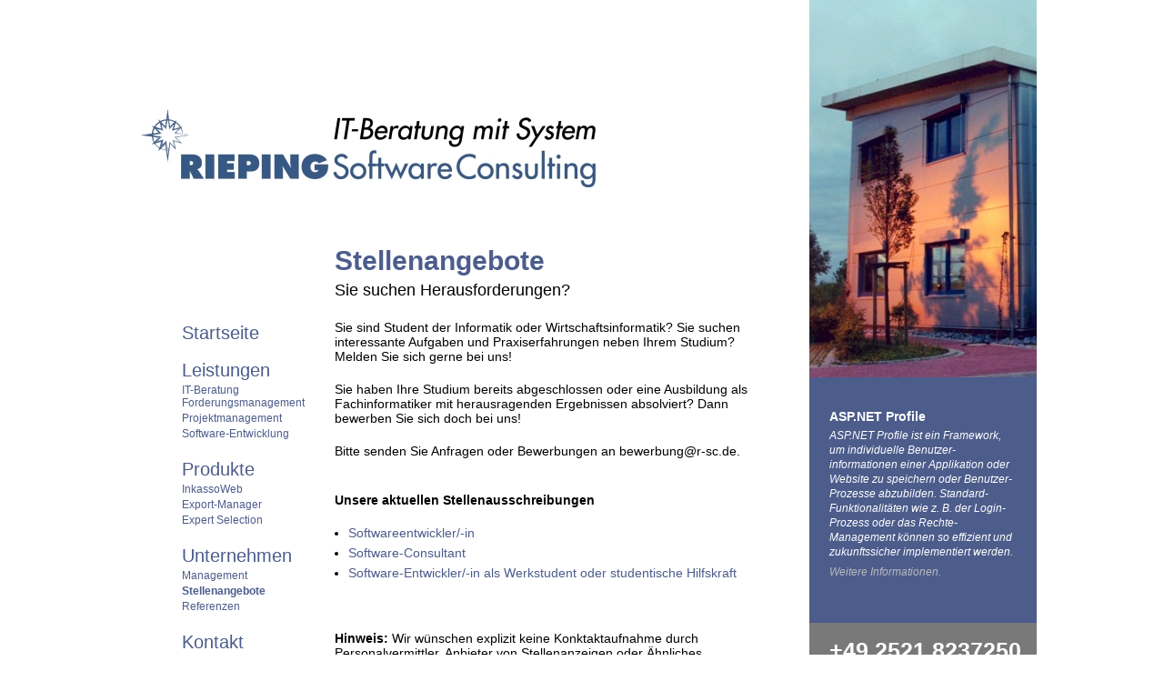

--- FILE ---
content_type: text/html; charset=utf-8
request_url: https://r-sc.de/stellenangebote.aspx
body_size: 11703
content:

<html>
<head><title>
	RIEPING SoftwareConsulting - Stellenangebote
</title>

    <!------------- Meta-Tags ------------>
    <meta name="keywords" content=".NET-Beratung, ASP.NET-Beratung, Technologie-Beratung, individuelle Software-Entwicklung, Microsoft, RIEPING Software Consulting, Dr. Ingo Rieping, Inkasso, Forderungsmanagement" /><meta name="description" content="Beratung, Software-Entwicklung und Projektmanagement von den CRM, Forderungmanagement und Inkasso-Experten in Deutschland" /><meta name="ABSTRACT" content="Beratung, Software-Entwicklung und Projektmanagement von den CRM, Forderungmanagement und Inkasso-Experten in Deutschland" /><meta name="author" content="Dr. Ingo Rieping" /><meta name="publisher" content="RIEPING SoftwareConsulting GmbH, Dr. Ingo Rieping" /><meta name="copyright" content="RIEPING SoftwareConsulting GmbH, Dr. Ingo Rieping" /><meta name="revisit-after" content="1 days" /><meta name="Content-Language" content="de" /><meta name="robots" content="INDEX,FOLLOW" />
    <!------------- /Meta-Tags ------------>
    <link rel="shortcut icon" href="bilder/RSC0.ico" />
    <!-- link rel="stylesheet" href="r-sc.css" type="text/css"  / -->
    <link rel="stylesheet" href="r-sc.css" type="text/css" title="Standard" media="screen, projection" />
    <!--
    <link rel="alternate stylesheet" href="r-sc-white.css" type="text/css" title="Weisses Layout" media="screen, projection" /><link rel="alternate stylesheet" href="r-sc-gemischt.css" type="text/css" title="Gemischtes Layout" media="screen, projection" />
    <script src="jscript/switch.js" type="text/javascript"></script>
        -->
    <script src="jscript/jquery-1.7.min.js" type="text/javascript"></script>
    <script type="text/javascript">
        $(domReady);

        function domReady() {

            mymainFooter = $("#mainFooter");

            // verschiebe Footer nach unten, falls nicht am unteren Rand
            if (mymainFooter != null) {
                xPos = getPosInWindow(mymainFooter);
                height = mymainFooter.height();

                wh = $(window).height();   // returns height of browser viewport
                dh = $(document).height(); // returns height of HTML document

                if (xPos + height + 10 < wh) {
                    diff = wh - xPos - height - 10;
                    // Std.-Rand 22px
                    mymainFooter.css("margin-top", (diff) + "px");
                }
            }

            myleftFooter = $("#leftFooter");

            // verschiebe Footer nach unten, falls nicht am unteren Rand
            if (myleftFooter != null) {
                xPos = getPosInWindow(myleftFooter);
                height = myleftFooter.height();

                wh = $(window).height();   // returns height of browser viewport
                dh = $(document).height(); // returns height of HTML document

                if (xPos + height + 10 < wh) {
                    diff = wh - xPos - height - 10;
                    // Std.-Rand 22px
                    myleftFooter.css("margin-top", (diff) + "px");
                }
            }

            if (window.ContentPageOnLoad != null) { window.ContentPageOnLoad(); } // call ContentPageOnLoad, if it exists
  
            //loadStyle();
        }

        // bestimmt die y-Position (Top) eines Elementes object relativ zum gesamten Fenster
        function getPosInWindow(object) {
            xpos = $(object).position();
            xtop = xpos.top;
            xleft = xpos.left;
            currentTag = $(this).offsetParent();
            while (currentTag[0].tagName != 'BODY') {
                p = currentTag.position();
                xtop += p.top;
                xleft += p.left;
                currentTag = currentTag.offsetParent();
            }
            return xtop;
        }
    </script>
    <style type="text/css">
        
    </style>
</head>
<body>
    <form name="aspnetForm" method="post" action="./stellenangebote.aspx" id="aspnetForm">
<div>
<input type="hidden" name="__VIEWSTATE" id="__VIEWSTATE" value="/wEPDwULLTEyMzE3NTE2OTUPZBYCZg9kFgICAw9kFgICBQ9kFgICGQ8PFgYeC05hdmlnYXRlVXJsZR4IQ3NzQ2xhc3MFC21lbnUybWFya2VkHgRfIVNCAgJkZGRXfVWjPkxBCz8OX38Y2uP/Zq/QcN1oHEpuzZbEJmKNzg==" />
</div>

<div>

	<input type="hidden" name="__VIEWSTATEGENERATOR" id="__VIEWSTATEGENERATOR" value="5EF4C00B" />
</div>
    <div style="text-align: center;">
        <div id="wrap">
            <div id="asideLeft">
                <div id="mainHeader">
                    <div id="headerLeft">
                        <img id="ctl00_Image1" src="bilder/RIEPING_SoftwareConsulting_Logo_500.jpg" style="width:500px;border-width:0px;margin-left: 15px; margin-top: 120px;" />
                    </div>
                    <div id="headerRight">
                        
                        
                    </div>
                </div>
                <div style="clear: both;">
                </div>
                <div id="navLeft">
                    <div id="menuLeft">
                        
<div class="menu">
    <a id="home" class="menu" href="home.aspx">Startseite</a><br />
</div>
<div class="menuWithSubitems">
    <a id="leistungen" class="menu" href="leistungen.aspx">Leistungen</a><br />
</div>
<div class="menu2">
    <a id="forderungsmanagement" class="menu2" href="forderungsmanagement.aspx">IT-Beratung Forderungsmanagement</a><br />
</div>
<div class="menu2">
    <a id="projektmanagement" class="menu2" href="projektmanagement.aspx">Projektmanagement</a><br />
</div>
<div class="menu2">
    <a id="softwareentwicklung" class="menu2" href="software-entwicklung.aspx">Software-Entwicklung</a><br />
</div>
<br />
<div class="menuWithSubitems">
    <a id="produkte" class="menu" href="produkte.aspx">Produkte</a><br />
</div>
<div class="menu2">
    <a id="pd_inkassoweb" class="menu2" href="pd_inkassoweb.aspx">InkassoWeb</a><br />
</div>
<div class="menu2">
    <a id="pd_exportmanager" class="menu2" href="pd_exportmanager.aspx">Export-Manager</a><br />
</div>
<div class="menu2">
    <a id="pd_expertselection" class="menu2" href="pd_expertselection.aspx">Expert Selection</a><br />
</div>
<!--
<div class="menu2">
    <a id="pd_furtherinformation" class="menu2" href="pd_furtherinformation.aspx">Informationen anfordern</a><br />
</div>
    -->
<br />
<div class="menuWithSubitems">
    <a id="unternehmen" class="menu" href="unternehmen.aspx">Unternehmen</a><br />
</div>
<div class="menu2">
    <a id="management" class="menu2" href="management.aspx">Management</a><br />
</div>
<div class="menu2">
    <a id="stellenangebote" class="menu2marked" class="menu2">Stellenangebote</a><br />
</div>
<div class="menu2">
    <a id="referenzen" class="menu2" href="referenzen.aspx">Referenzen</a><br />
</div>
<br />
<div class="menuWithSubitems">
    <a id="kontakt" class="menu" href="kontakt.aspx">Kontakt</a><br />
</div>
<div class="menu2">
    <a id="impressum" class="menu2" href="impressum.aspx">Impressum</a><br />
</div>
<div class="menu2">
    <a id="datenschutz" class="menu2" href="datenschutz.aspx">Datenschutzerklärung</a><br />
</div>
<div class="menu2">
    <a id="bfsg" class="menu2" href="bfsg.aspx">Erklärung zur Barrierefreiheit</a><br />
</div>

                    </div>
                    <div id="leftFooter">
                        <!-- img alt="Microsoft Certified Technology Specialist" src="bilder/MCTS_186.jpg" width="106px" style="margin-left: 40px" / -->
                        <div style="height: 10px;"></div>
                        <a target="_blank" href="https://startups.microsoft.com/de-de/">
                            <img alt="Microsoft BizSpark StartUp" src="bilder/BizSpark_StartUp_186.jpg" width="186px" /></a>
                    </div>
                </div>
                <div id="mainContent">
                    
    <h1>Stellenangebote
    </h1>
    <h2>Sie suchen Herausforderungen?<br />
    </h2>
    <p>
        Sie sind Student der Informatik oder Wirtschaftsinformatik? 
        Sie suchen interessante Aufgaben und Praxiserfahrungen neben Ihrem Studium?
        Melden Sie sich gerne bei uns! 
    </p>
    <p>
        Sie haben Ihre Studium bereits abgeschlossen oder eine 
        Ausbildung als Fachinformatiker mit herausragenden Ergebnissen absolviert?
        Dann bewerben Sie sich doch bei uns! 
    </p>
    <p>
        Bitte senden Sie Anfragen oder Bewerbungen an bewerbung@r-sc.de.
    </p>
    <br />
    <p><b>Unsere aktuellen Stellenausschreibungen</b></p>
    <ul>
        <li>
            <a id="ctl00_P_MainContent_stelle_softwareentwickler" href="softwareentwickler.aspx">Softwareentwickler/-in</a>
        </li>
        <li>
            <a id="ctl00_P_MainContent_HyperLink1" href="softwareconsultant.aspx">Software-Consultant</a>
        </li>
        <li>
            <a id="ctl00_P_MainContent_HyperLink2" href="werkstudent.aspx">Software-Entwickler/-in als Werkstudent oder studentische Hilfskraft</a>
        </li>
    </ul>

    <p>&nbsp;</p>
    <p>
        <b>Hinweis:</b>
        Wir wünschen explizit keine Konktaktaufnahme durch Personalvermittler, Anbieter von Stellenanzeigen oder Ähnliches.
    </p>



                </div>
                <div id="mainFooter">
                    <div id="mainInnerFooter">
                        <p class="adresskastenbold">
                            RIEPING SoftwareConsulting GmbH</p>
                        <p class="adresskasten">
                            Gewerbepark Grüner Weg 26 &bull; 59269 Beckum</p>
                        <p class="adresskasten">
                            IT-Beratung Forderungsmanagement • Projektmanagement • Software</p>
                    </div>
                </div>
            </div>
            <div id="asideRight">
                <div id="asideRightImage">
                    
    <img id="ctl00_BildAsideRight_Image1" src="bilder/Gebaeude.jpg" style="border-width:0px;" />

                </div>
                <div id="glossarDiv">
                    
    <h2 class="glossar">ASP.NET Profile
    </h2>
    <p class="glossar">
        ASP.NET Profile ist ein Framework, um individuelle Benutzer- informationen einer Applikation
        oder Website zu speichern oder Benutzer-Prozesse abzubilden. Standard-Funktionalitäten wie z. B. der
        Login-Prozess oder das Rechte-Management können so effizient und zukunftssicher
        implementiert werden.
    </p>
    <p class="glossar">
        <a class="glossar" href="http://msdn.microsoft.com/en-us/library/2y3fs9xs.aspx" target="_blank">Weitere Informationen.</a>
    </p>

                </div>
                <p class="rightTelefon">
                    +49 2521 8237250
                </p>
                <p class="asideRight_Line1">
                    Gewerbepark Grüner Weg 26</p>
                <p class="asideRight" style="margin-bottom: 30px">
                    59269 Beckum</p>
            </div>
            <div style="clear: both">
            </div>
            <!-- Im Firefox wird sonst nicht der Hintergrund bis hierher gezogen! -->
        </div>
    </div>
    <!--
    <div style="position: absolute; bottom: 10px; left: 10px; font-size: 10px;">
        Layouts<br />
        <a href="javascript:switchSylePermanent('Standard')">Blau 1</a><br />
        <a href="javascript:switchSylePermanent('Weisses Layout')">Weiß</a><br />
        <a href="javascript:switchSylePermanent('Gemischtes Layout')">Blau 2</a><br />
    </div>
    -->
    </form>
</body>
</html>


--- FILE ---
content_type: text/css
request_url: https://r-sc.de/r-sc.css
body_size: 7869
content:
/* Reset */

*
{
    border: 0;
    border-style: none;
    margin: 0;
    padding: 0;
    outline: 0;
    font-size: 100%;
    vertical-align: baseline;
    background: transparent;
    border-spacing: 0px;
    border-collapse: collapse;
    text-align: left;
}


/*
Farben nach Stye-Sheet:
Hexadezimal 4c5c8b (blau)
000000 (schwarz)
797979 (grau)
blau/grau: #C0C3D6;
*/


*
{
    font-family: helvetica, Arial, Verdana;
}

h1, h2, h3, h4, p, ul, ol, li, div, td, th, address, blockquote, nobr, b, i, input, select
{
}

/* Links: blaue Schrift */
a:link
{
    color: #4C5C8B; 
    text-decoration: none;
}

/* bereits besuchte Links: ebenfalls blaue Schrift */
a:visited
{
    color: #4C5C8B;
    text-decoration: none;
}

/* Hover auf Links: blaue Schrift, grauer Hintergrund */
a:hover
{
    text-decoration: none;
    color: white;
    background-color: #797979; /*     color: #4C5C8B;     background-color: #797979;     */
}



/* Hauptgestaltungselemente */
#wrap
{
    width: 1000px;
    margin: auto;
    background-image: url(bilder/background.png);
    background-repeat: repeat-y;
}

#mainHeader
{
    background-color: White;
    height: 90px;
    width: 750px;
}

#headerLeft
{
    float: left;
    height: 255px;
}

#headerRight
{
    float: right;
}


#asideRight
{
    /* background-color: #4C5C8B; */
    min-height: 800px;
    width: 250px;
    float: right;
}

#asideLeft
{
    width: 750px;
    float: left;
}


/* Innerhalb von #asideLeft*/
#navLeft
{
    float: left;
    background-color: White;
    height: 100px;
    width: 206px;
}

#menuLeft
{
    margin-top: 100px;
    margin-left: 60px;
}

#leftFooter
{
    margin-top: 50px;
    margin-left: 15px;
}

#mainContent
{
    float: right;
    width: 485px;
    margin: 15px 37px 0px 22px;
    background-color: white;
}


#mainFooter
{
    background-color: #797979;
    margin: 22px 37px 10px 22px;
    width: 485px;
    float: right;
}

#mainInnerFooter
{
    padding: 10px 20px 10px 20px;
}



/* navLeft */
/* Navigation links */

div.menu
{
    margin-left: 0px;
    margin-right: 0px;
    margin-bottom: 18px;
}

div.menuWithSubitems
{
    margin-left: 0px;
    margin-right: 0px;
    margin-bottom: 3px;
}

a.menu
{
    font-size: 20px; /* color: #4C5C8B; */
    font-weight: 200;
}

div.menu2
{
    margin-left: 0px;
    margin-right: 0px;
    margin-bottom: 3px;
}

a.menu2
{
    font-size: 12px; /* color: #4C5C8B; */
    font-weight: 200;
}

a.menumarked
{
    margin-left: 0px;
    margin-right: 0px;
    margin-bottom: 18px;
    font-size: 20px;
    color: #4C5C8B;
    font-weight: bolder;
}

a.menumarked:hover
{
    text-decoration: none;
    color: #4C5C8B;
    background-color: White;
}

a.imgclass:hover
{
    color: #4C5C8B;
    background-color: white;
}

a.menu2marked
{
    margin-left: 0px;
    margin-right: 0px;
    margin-bottom: 18px;
    font-size: 12px;
    color: #4C5C8B;
    background-color: white;
    font-weight: bolder;
}




/* Main Content */
/* Allgemeine Gestaltungselemente (hauptsächlich Main Content) */
table
{
}

p
{
    font-size: 14px;
    font-weight: 500;
    line-height: 120%;
    margin-bottom: 20px;
}

p.vorliste 
{
    font-size: 14px;
    font-weight: 500;
    line-height: 120%;
    margin-bottom: 7px;
}

li
{
    font-size: 14px;
    font-weight: 500;
    margin-bottom: 6px;
    margin-top: 2px;
    margin-left: 0px;
    padding-left: 0px;
}

ul
{
    margin-left: 0px;
    padding-left: 15px;
    margin-bottom: 20px;
}

h1
{
    font-size: 30px;
    color: #4C5C8B;
    font-weight: bolder;
    margin-bottom: 5px;
}

h2
{
    font-size: 18;
    font-weight: 200;
    margin-bottom: 22px;
}

h3
{
    font-size: 14px;
    color: #4C5C8B;
    font-weight: bolder;
    margin-bottom: 8px;
    margin-top: 18px;
}

p.bildunterschrift
{
    /*  width: 480px; */
    font-size: 12px;
    text-align: center;
    font-style: italic;
    margin-top: 7px;
}

p.bild
{
    text-align: center;
    margin-bottom: 0px;
}

/* mainFooter */

p.adresskastenbold
{
    font-size: 14px;
    font-weight: bolder;
    margin-bottom: 0px;
    margin-top: 6px;
}

p.adresskasten
{
    font-size: 14px;
    font-weight: 500;
    margin-bottom: 0px;
    margin-top: 3px;
}

p.adresskastensmall
{
    font-size: 10px;
    font-weight: 500;
    margin-bottom: 0px;
    margin-top: 6px;
}



/* Innerhalb von #asideRight */
/* verschiedene Gestaltungselemente für die rechte Seitenleiste */

/* Image */
#asideRightImage
{
    height: 415px;
}

/* Glossar */
#glossarDiv
{
    margin-top: 25px;
    margin-bottom: 25px;
    min-height: 200px; /* width: 214px; */
    padding: 10px 22px 10px 22px;
}

h2.glossar
{
    font-size: 14px;
    font-weight: bold;
    color: White;
    margin-bottom: 5px;
}

p.glossar
{
    width: 203px;
    font-size: 12px;
    font-weight: 500;
    line-height: 135%;
    font-style: italic;
    color: White;
    margin-bottom: 6px;
    margin-top: 0px;
    margin-left: 0px;
    margin-right: 0px;
}

a.glossar:link
{
    color: #BBBBBB;
    text-decoration: none;
}

/* bereits besuchte Links: ebenfalls blaue Schrift */
a.glossar:visited
{
    color: #BBBBBB;
}

/* Hover auf Links: blaue Schrift, grauer Hintergrund */
a.glossar:hover
{
    color: white;
    text-decoration: none;
    background-color: #797979;
}



/* Telefon und Adresse */
p.rightTelefon
{
    background: #797979;
    color: White;
    padding: 15px 10px 15px 22px;
    margin: 0 0 10px 0;
    font-size: 25px;
    font-weight: bolder;
}

/* Achtung: wird benötigt für iPad, da dort Telefonnummer als Link dargestellt! */
p.rightTelefon a:link
{
    background: #797979;
    color: White;
}

/* bereits besuchte Links: ebenfalls blaue Schrift */
p.rightTelefon a:visited
{
    background: #797979;
    color: White;
}

p.asideRight
{
    padding: 3px 22px 0px 22px;
    margin: 0;
    line-height: 135%; /* color: #4C5C8B; */
    color: White;
    font-size: 15px;
    font-weight: 500;
}

p.asideRight_Line1
{
    padding: 13px 22px 0px 22px;
    margin: 0;
    line-height: 135%; /* color: #4C5C8B; */
    color: White;
    font-size: 15px;
    font-weight: 500;
}


/* Link-Kasten für weitere Infos */

div.angebot
{
    margin-top: 0px; 
    float: right; 
    width: 150px; 
    background-color: #4C5C8B;
}

p.angebot
{
    padding: 10px 15px 10px 15px;
    margin: 0;
    line-height: 120%; /* color: #4C5C8B; */
    color: White;
    font-size: 12px;
    font-weight: 500;
}


a.angebot:link
{
    color: White;
    text-decoration: none;
}

/* bereits besuchte Links: ebenfalls blaue Schrift */
a.angebot:visited
{
    color: White;
}

/* Hover auf Links: blaue Schrift, grauer Hintergrund */
a.angebot:hover
{
    color: white;
    text-decoration: none;
    background-color: #797979;
}

/* Tabellen fürs Profil */

table.profil
{
    background-color: transparent;
    border-width: 0px;
    border-style: solid;
    border-spacing: 0px;
    margin: 15px 70px 35px 0px;
    padding: 0px;
}

tr.profil
{
    margin: 0px;
    padding: 0px;
    border: 0px;
}

td.profilheader
{
    width: 150px;
    background-color: #4c5c8b;
    color: White;
    padding: 6px;
    margin: 0px; /* border: 1px; */
    border-bottom: 1px solid white;
}

td.profil
{
    border-bottom: 1px solid black;
    padding: 6px;
}

td.profillast
{
    padding: 6px;
}

p.profilheader
{
    font-weight: bolder;
    margin: 0px;
    padding: 0px;
    border: 0px;
}

p.profil
{
    margin: 0px;
    padding: 0px;
}

p.profil2nd
{
    margin: 5px 0px 0px 0px;
    padding: 0px;
}



